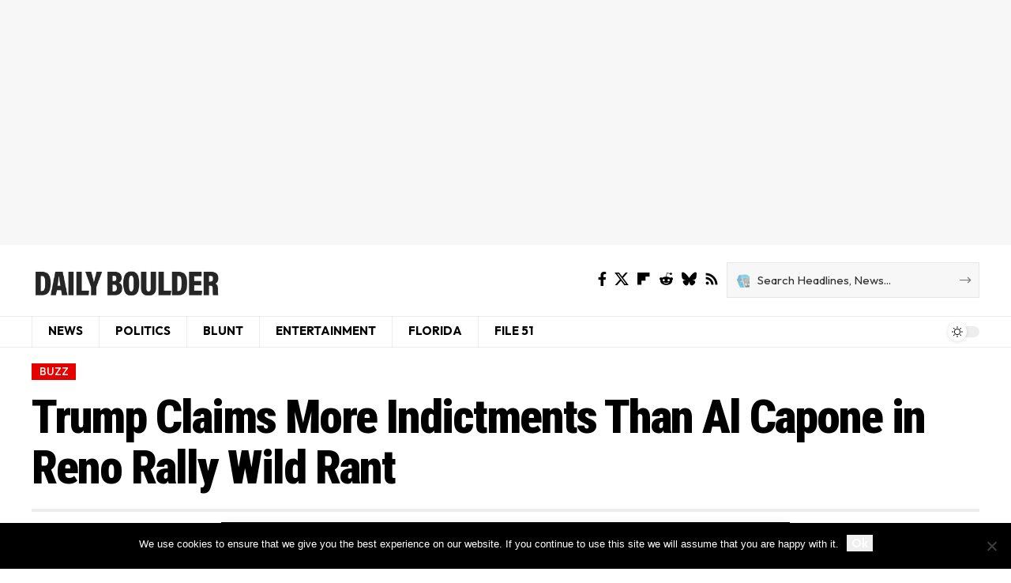

--- FILE ---
content_type: text/html; charset=utf-8
request_url: https://www.google.com/recaptcha/api2/aframe
body_size: 268
content:
<!DOCTYPE HTML><html><head><meta http-equiv="content-type" content="text/html; charset=UTF-8"></head><body><script nonce="dRqfCF305qz3-bE-5C8g4A">/** Anti-fraud and anti-abuse applications only. See google.com/recaptcha */ try{var clients={'sodar':'https://pagead2.googlesyndication.com/pagead/sodar?'};window.addEventListener("message",function(a){try{if(a.source===window.parent){var b=JSON.parse(a.data);var c=clients[b['id']];if(c){var d=document.createElement('img');d.src=c+b['params']+'&rc='+(localStorage.getItem("rc::a")?sessionStorage.getItem("rc::b"):"");window.document.body.appendChild(d);sessionStorage.setItem("rc::e",parseInt(sessionStorage.getItem("rc::e")||0)+1);localStorage.setItem("rc::h",'1769706376535');}}}catch(b){}});window.parent.postMessage("_grecaptcha_ready", "*");}catch(b){}</script></body></html>